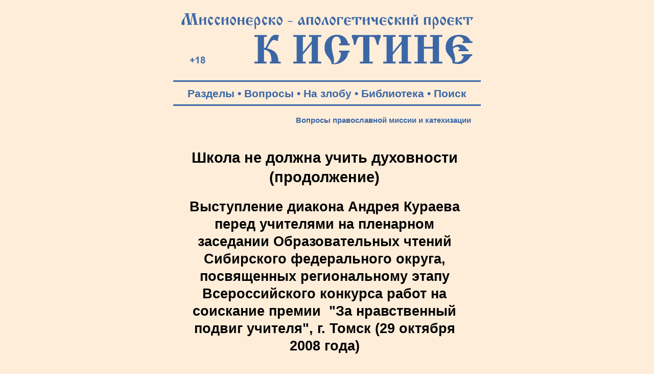

--- FILE ---
content_type: text/html; charset=windows-1251
request_url: https://www.k-istine.ru/mission/mission_kuraev_in_tomsk-2008-02.htm
body_size: 32232
content:
<!DOCTYPE html PUBLIC "-//W3C//DTD HTML 4.0 Transitional//EN">
<head>
<meta http-equiv="Content-Type" content="text/html; charset=windows-1251">
<meta name="viewport" content="width=device-width, user-scalable=yes">
<title>Школа не должна учить духовности. Продолжение. </title>
<meta name="description" content="Вторая часть выступление диакона Андрея Кураева перед учителями на пленарном заседании Образовательных чтений Сибирского федерального округа, посвященных региональному этапу Всероссийского конкурса работ на соискание премии  &quot;За нравственный подвиг учителя&quot;, г. Томск (29 октября 2008 года)">
<link rel="stylesheet" href="../main.css">
<link rel="stylesheet" media="screen and (max-width: 800px)" href="../main-m.css">
<link rel="icon" href="https://k-istine.ru/favicon.ico" type="image/x-icon">
<link rel="icon" href="/favicon.ico" type="image/x-icon">
<link rel="shortcut icon" href="/favicon.ico" type="image/x-icon">
<script type="text/javascript" src="/jquery.min.js"></script>

<script type="text/javascript">
$(document).ready(function(){
$(window).scroll(function(){
if ($(this).scrollTop() > 100) {
$('.scrollup').fadeIn();
} else {
$('.scrollup').fadeOut();
}
});
 
$('.scrollup').click(function(){
$("html, body").animate({ scrollTop: 0 }, 600);
return false;
});
 
});
</script>
</head>
<body>
<div align="center">
<table>
	<tr>
		<td valign="bottom">
			<a href="/index.htm"><img border="0" src="/log-blue.jpg" width="600" height="135" alt="Миссионерско-апологетический проект &quot;К Истине&quot;: &quot;Иисус сказал… Я есмь путь и истина и жизнь; никто не приходит к Отцу, как только через Меня&quot; (Ин.14:6)"></a>
		</td>
	</tr>
</table>
<hr color="#3B67A6" width="600" size="3px">
<table width="600">	
	<tr>
		<td valign="middle">
			<p class="tpan-blue">
			<a class="b" target="_blank" title="Тематические разделы публикаций Миссионерско-апологетического проекта &quot;К Истине&quot;" href="/section.htm">Разделы</a> •   
			<a class="b" target="_blank" title="Ответы на вопросы посетителей" href="/questions.htm">Вопросы</a> •
			<a class="b" target="_blank" title="Личные размышления на злобу дня..." href="/daily_reflection.htm">На злобу</a> •
			<a class="b" target="_blank" title="Творения православных Святых Отцов" href="/library.htm">Библиотека</a> •
			<a class="b" target="_blank" title="Поиск на Миссионерско-апологетическом проекте &quot;К Истине&quot;" href="/search.htm">Поиск</a>
			<hr color="#3B67A6" width="600" size="3px">
		</td>
	</tr>
</table>
<table width="600">
	<tr>
		<td valign="top"> 
			<table width="600">
				<tr>
					<td height="25"> 
						<h3><a class="b" href="../mission.htm">Вопросы православной миссии и катехизации</a></h3>
					</td>
				</tr>
				<tr>
					<td valign="top">
						<br>
						<h1>Школа не должна учить духовности (продолжение)</h1>
						<h2>Выступление диакона Андрея Кураева перед учителями на 
						пленарном заседании Образовательных чтений Сибирского 
						федерального округа, посвященных региональному этапу 
						Всероссийского конкурса работ на соискание премии&nbsp; &quot;За 
						нравственный подвиг учителя&quot;, г. Томск (29 октября 2008 года)</h2>
						<h2 style="text-align: center">В сокращении и редакции, адаптирующей устную речь к письменному изложению 
						(с согласия автора)</h2>
						<p class="text">Любой человек, который знает истоки 
						христианства, знает, что мир Византии, мир святых Отцов был 
						готов к богословской дискуссии по любому поводу.&nbsp; Однако в 
						Церкви практически не было полемики по такому, казалось бы, 
						важному вопросу, как соотношение духа и души. Человек 
						двусоставен (душа и тело) или трехчастен (тело, душа и дух)? 
						Что такое &quot;дух&quot;, упоминаемый в апостольских посланиях? Дух 
						Божий или дух человеческий? Дискуссии на эту тему никогда не 
						было, потому что правильно и то и другое.</p>
						<p class="foto"><img border="0" src="../images/people/kuraev_tomsk-2008/kuraev_in_tomsk-05.jpg" width="550" height="440"></p>
						<p class="text">Вот, я взял в руки компас, снял с фиксатора, 
						стрелка повертелась и показала на северный полюс Земли. Это 
						ведь правильное описание? Но этот же процесс можно описать 
						иначе: мол, магнитное поле Земли повернуло стрелку этого 
						компаса в северном направлении.</p>
						<p class="text">Любой верующий человек может сказать &quot;я 
						пришел к Богу&quot;, а может сказать &quot;Бог привел меня к Себе&quot;. 
						Дух – это то, чем я стремлю себя к Богу, к Небу, или Дух – 
						это энергия Бога, которой Он притягивает меня к Себе? 
						Верным, думаю, будет и то и другое.</p>
						<p class="text">При этом в любом случае &quot;дух&quot; - это движение 
						ввысь, когда человек оправдывает свое имя, имя человека. В 
						греческой античной культуре человек – это antropos, т.е. 
						устремленный ввысь, и святые отцы с этим согласились. 
						Славянская народная этимология слова &quot;человек&quot; раскрывало 
						его значение, как чело, обращенное к вечности.</p>
						<p class="text">В латинской культуре человек обозначается 
						словом human (человек, человечество, человеческий), что 
						имеет один корень со словом humus (земля, глина, область, 
						страна). Именно это в еврейском языке означает имя Адам -&nbsp; 
						адом&aacute; (земля). Известная фраза Максима Горького &quot;Человек – 
						это звучит гордо&quot;, на латыни, и следственно, на всех 
						романских языках звучит глупо, дословно получится: &quot;Туземец 
						– это звучит гордо!&quot;.</p>
						<p class="text">Еврейско-латинское мышление акцентирует 
						происхождение человека – &quot;ибо прах ты и в прах возвратишься&quot; 
						(Быт. 3:19), а греко-славянское акцентирует на конечное 
						призвание человека. Василий Великий говорил, что человек – 
						это животное, которое получило повеление стать богом.</p>
						<p class="text">Церковь и создана Богом для того, чтобы 
						помочь нам пройти путь от земли к небу. Как обрести 
						духовность и веру, как избежать катастроф на взлете к небу – 
						обо всем об этом нужно и можно спрашивать Церковь. А как 
						выйти из финансового кризиса – это не по адресу. Хотя в 
						Церкви есть прекрасные экономисты, например, московский 
						игумен Филипп, авторитетный биржевой эксперт. Церковь – это 
						собрание самых разных людей, имеющих всевозможные 
						специфические знания, но это не значит, что каждый священник 
						должен разбираться в экономических вопросах. Также в Церкви 
						есть хорошие педагоги, в том числе и носящие рясу, поэтому 
						сейчас можно получить совет у некоторых священников и по 
						различным педагогическим вопросам. Но все-таки это личные 
						наработки отдельных людей, а не всей Церкви в целом, эти 
						знания не есть собственно церковное учение, Предание.</p>
						<p class="text">Школа не может учить духовности. Слово 
						&quot;духовность&quot; должно быть табуировано для школы. Если 
						духовность – это путь к небу, к Богу, то не дело светскому 
						заведению быть путеводителем на этом пути, и подменять собою 
						Церковь, и брать на себя религиозные функции.</p>
						<p class="text">Что может делать школа? Школа может 
						рассказать о духовности в порядке &quot;экскурсии&quot;. Необходимо 
						различать религиозное просвещение, воспитание и просвещение 
						на религиозную тему. Темой нашего мероприятия является 
						нравственный подвиг учителя, так вот, один из аспектов этого 
						подвига &nbsp;учителя в том, чтобы удержать себя от пропаганды 
						православизма.</p>
						<p class="text">Очень тяжело для учителя, во-первых, 
						советского, во-вторых, православного удержать себя от 
						нравственного императива, от глубочайшего вторжения в жизнь 
						ребенка. Очень хочется наставить, научить, призвать…</p>
						<p class="text">Один немец, изучающий русский язык и&nbsp; 
						литератору, как-то сказал, что во всех языках есть три 
						интонации: повествовательная, вопросительная и 
						восклицательная, но в русском языке есть четвертая интонация 
						– интонация советской учительницы. Упаси Господи, идти с 
						этой интонацией к детям.</p>
						<p class="text">Примечание МС. Далее последовал возглас в 
						гнусаво-менторском тоне, так знакомом в нашей школьной молодости: 
						&quot;Ну-у-ка, скажите де-е-ети, ку-у-да пошел Христос с 
						Геннисаретского озера?!&quot;</p>
						<p class="text">Для православного педагога требуется 
						огромное самообладание.</p>
						<p class="text">Вот чисто аскетическая ситуация: На уроке 
						любимая ученица Машенька тянет руку и спрашивает: &quot;Марья 
						Ивановна, &nbsp;у меня вчера котенок заболел, мне какому боженьке 
						нужно молиться, кому свечку ставить, чтобы он исцелился?&quot; И, 
						конечно, душа православной Марии Ивановны, тянется сразу при 
						всех на уроке объяснить, как кушать песочек с могилки 
						Матроны Московской, какое освященное маслице капать в 
						блюдечко с молоком для котенка и объяснить всю инструкцию 
						православного выживания. Но этого делать нельзя! Нельзя… 
						Можно только сказать, милая Маша, подойди на переменке, мы с 
						тобой по-девичьи пошепчемся.</p>
						<p class="text">Для православного педагога тяжело перейти на 
						интонацию постороннего аналитика, когда ты говоришь о самом 
						дорогом для тебя, о твоей святыне. Как тяжело на школьном 
						уроке не назвать Христа Спасителем, Господом! &quot;Наш Господь 
						говорит нам…&quot; Это в храме так можно сказать, а в светской 
						школе:&nbsp; &quot;Христос говорит своим ученикам&quot;, подчеркиваю, не 
						нам, а Его ученикам. И вот это постоянное дисциплинирование 
						своей речи – это тоже подвиг учителя.</p>
						<p class="text">И если этого подвига не будет, то тогда мы 
						не выйдем из православного гетто. Ибо если будет прямое 
						самоотождествление учителя и учеников с излагаемой верой, то 
						тогда будут протесты&nbsp; от семей, у которых другие 
						религиозные, национальные или мировоззренческие ценности 
						(далеко не все русские - православные).</p>
						<p class="text">Одно из двух:</p>
						<p class="text">Или мы ведем уроки духовности в школе, но 
						тогда нужно понимать, что это будут уроки для своих, и тогда 
						мы не выйдем из православного гетто. К тому же зачем нужны в 
						школе&nbsp; уроки Православия для уже православных детей, когда 
						это можно им получить и более качественно в воскресной школе 
						при храме?</p>
						<p class="text">Или же церковные педагоги, входя в светскую 
						школу, подчиняются законам светской школы, говорят на языке 
						культурологии и преподают &quot;Основы православной культуры&quot;. И 
						это нужно будет делать с интонацией экскурсовода – 
						посмотрите&nbsp; направо, посмотрите налево… &quot;православные 
						полагают, что это место в Евангелие имеет такой-то смысл&quot;...
						</p>
						<p class="text">В ответ на вопрос: &quot;Правда, что Иисус 
						Христос воскрес?&quot;, педагог в школе должен ответить &quot;Правдой 
						является то, что православные христиане в это верят, и&nbsp; из 
						этого для себя верующие делают такие-то выводы, и это 
						потому-то и потому-то наполняет любовью их сердца&quot;.</p>
						<p class="text">Что такое культурология? Это попытка понять 
						мир другого человека, чужака, логику чужой веры. Кстати, 
						есть великая традиция советской культурологической научной 
						школы. &quot;Основы православной культуры&quot; как академического 
						предмета создавались в советские времена: Алексей Федорович 
						Лосев, Дмитрий Сергеевич Лихачев, Сергей Сергеевич 
						Аверинцев, Михаил Михайлович Бахтин, Александр Михайлович 
						Панченко, Аарон Яковлевич Гуревич, Юрий Михайлович Лотман – 
						эти великие люди и ученые создали эту научную дисциплину. 
						Они пытались помочь другим понять мир христианской культуры, 
						мир средневековой культуры.</p>
						<p class="text">&quot;ОПК&quot; - это рассказ о православии для 
						комсомольцев и азербайджанцев. Это речь о &quot;своем&quot; для 
						&quot;чужих&quot;.</p>
						<p class="text">Различие между нациями – это не различие в 
						антропометрии, цвете глаз и кожи. Это различие в &quot;культурных 
						сценариях&quot;.</p>
						<p class="text">&quot;Все мужчины делаю это!&quot;. Но - как делают? 
						Что считается само по себе разумеющимся? Как пеленают 
						ребенка? Как отец общается с сыном? Кстати, в &quot;Домострое&quot; 
						сказано очень жестко, - когда отец общается с сыном,&nbsp; он не 
						должен улыбаться, чтобы не потерять отцовский авторитет. Как 
						играют дети? Как ухаживают за девушками? Далее как женятся?&nbsp; 
						Как болеют? Как торгуют? Как умирают и хоронят? Все это 
						базовые сценарии жизни.</p>
						<p class="text">Скажем, православный арабский путешественник 
						архидиакон Павел Алеппский побывал у нас на Руси в конце 
						XVII века. Он был в шоке от московских рынков: &quot;что торговля 
						московитов&nbsp; - это торговля деспотичная, на всем рынке одна 
						цена,&nbsp; и никто не торгуется!&quot;. На восточном базаре, если ты 
						пришел на базар и не поторговался, ты оскорбил продавца. Ты 
						во мне человека не видишь? Давай поговорим! Расскажи о своей 
						жене, а расскажу о своей дочери? А изюм так бери, он мне не 
						нужен… У нас наоборот: &quot;Я что – нищий, чтобы торговаться и 
						унижаться из-за копейки?!&quot;. Это совершенно другой культурный 
						сценарий.</p>
						<p class="text">Я вижу, что собака мне машет хвостом, и 
						понимаю: она мне рада. Но вот я подошел&nbsp; коту и тот тоже 
						замахал хвостом. Но это означает, что он едва сдерживается, 
						чтобы на царапнуть меня… И если я напоролся на конфликт с 
						котом – то не кот в этом виноват. Кот не виновата, что он не 
						собака. Виноват я, если не заметил, где кошка, а где собака, 
						и в чем разница в их поведении.</p>
						<p class="text">Вот для того, чтобы мы могли ориентироваться 
						среди наших &quot;кошек&quot; и &quot;собак&quot;, нужно дать детям знания об их 
						культурных сценариях, и особенно это важно знать детям 
						нерусских. &quot;Основы православной культуры&quot; - это адаптация 
						детей гастарбайтеров к условиям жизни в России. Нужно 
						попробовать объяснить для гастарбайтеров, куда они попали. 
						Мы Вам рады, но у нас не пустыня, мы имеем свои традиции, 
						свои культурные сценарии. Мы не навязываем свою культуру, но 
						ходим, чтобы, например, таджикские дети понимали своих 
						русских соседей.</p>
						<p class="text">Скажем, я купил квартиру на вторичной рынке, 
						дому уже 40 лет и я там шестой хозяин. Предыдущий хозяин не 
						дал мне схему электропроводки. И это значит, что каждый раз, 
						когда я вбиваю гвоздь в стену, то рискую жизнью.</p>
						<p class="text">Когда эстонские нацисты сносили памятник 
						Воину-Освободителю, совершенной неожиданностью оказалось, 
						что наше поколение &quot;pepsi&quot; не осталось к этому равнодушным. 
						Память Великой отечественной войны и наших павших предков 
						оказалась важна даже для детей дискотек!</p>
						<p class="text">Такие же взрывные неожиданности могут быть и 
						в мире религии.</p>
						<p class="text">Два года назад правительство Турции 
						выпустило рекламу турецких курортов. Пафос рекламы был 
						прост: Турция – это страна, где есть все: хайтек и 
						античность, древние развалины амфитеатров, византийская 
						мозаика, мечети, мы – мирная страна, в которой все 
						уживаются. Мы будем рады вам, приезжайте, деньги ваши – 
						солнце наше. Однако ролик оказался скандальным. Создатели 
						ролика сделали компьютерный монтаж: положили на пол стену 
						византийского православного храма с мозаичным ликом Христа, 
						и пустили по нему танцевать дервишей. Само по себе и то и 
						другое прекрасно. А вместе... В исламе нет понятия 
						священного изображения, но это есть у христиан, может, 
						поэтому турки не осознали, что танцы на лице Христа это 
						кощунство. Они явно не хотели нас оскорбить, ибо глупо звать 
						христиан в гости и при этом их оскорблять!</p>
						<p class="text">Это оскорбление вышло от невежества. Если 
						человек подлец и желает оскорбить, он всегда это может 
						сделать. &quot;Основы православной культуры&quot; - это лекарство от 
						ненарочного оскорбления.</p>
						<p class="text">Есть замечательный анекдот раскрывающий 
						значение культурных сценариев в жизни людей.</p>
						<p class="text">&nbsp;Маленький мальчик подходит к матери и 
						спрашивает:</p>
						<p class="text">- Мама, кто я по национальности?</p>
						<p class="text">- У нас, у евреев национальность передается 
						по матери. Я еврейка, поэтому и ты еврей.</p>
						<p class="text">Потом мальчик этот же вопрос задает 
						пришедшему с работы отцу.</p>
						<p class="text">- Сын, у нас у чеченцев, национальность 
						передается по отцу. Я чеченец, и ты – чеченец!</p>
						<p class="text">И тут удивленные родители поинтересовались, 
						почему это его стало интересовать?</p>
						<p class="text">- Понимаете, соседскому Мишке подарили новую 
						машинку. И я думаю, обменять ее у него или отнять?</p>
						<p class="text">Примечание МС. Был возглас с места: 
						&quot;Поломать!&quot;, на что о. Андрей ответил: &quot;Это уже русский 
						мальчик&quot;.</p>
						<p class="text">Нам нужно объяснять, именно объяснять, а не 
						доказывать, что у православных христиан есть право думать 
						иначе, что у нас есть внутренняя логика.</p>
						<p class="text">Нельзя завлекать в Православие, призывать в 
						духе &quot;давайте, дети, станем православными&quot;. Нужно провести 
						такую &quot;презентацию&quot; Православия, чтобы ребенок сам в порядке 
						&quot;домашнего задания&quot;, ночью, под одеялом, сказал: &quot;Я хочу, 
						чтобы это стало правдой, чтобы этот мир стал моим!&quot;</p>
						<p class="text">Итак, у православных педагогов на уроках 
						&quot;Основ православной культуры&quot; очень тяжелая задача: 
						<b>влюбить 
						в Православие, не призывая к этой любви!</b></p>
						<p class="textr">Материал подготовил</p>
						<p class="textr"><b>Максим Степаненко</b>, руководитель<br>
						Миссионерского отдела Томской епархии<br>
						Русской Православной Церкви</p>
						<p class="text">&nbsp;</p>
						<p class="textr">Миссионерско-апологетический проект &quot;К Истине&quot; - 
						10.10.2008.</p>
						<p class="textr">&nbsp;</p>
						<p class="text">Фото - Диакон Андрей Кураев среди томских семинаристов - Максима Степаненко</p>
						<p class="text">&nbsp;</p>
						<div style="margin-left: 20px">
						<script src="https://yastatic.net/share2/share.js"></script>
						<div class="ya-share2" data-curtain data-shape="round" data-services="vkontakte,facebook,odnoklassniki,twitter,moimir,lj,messenger,telegram,viber,whatsapp,tumblr,linkedin,reddit"></div>
						</div>
						<h5>&nbsp;</h5>
						<h5>Читайте другие материалы раздела <a href="mission_kuraev_in_tomsk-2008.htm">&quot;Диакон Андрей Кураев в Томске (27 - 30 октября 2008 года)&quot;</a></h5>
						<h5>&nbsp;</h5>
						<div style="margin-right: 20px"><p class="textr"><a href="#" class="scrollup"></a></p></div>
					</td>
				</tr>
			</table>
		</td>
	</tr>
</table>

<hr color="#CC3300" width="600" size="3px">
<table width="600">
	<tr>
		<td height="50">
			<br>
			<h2><font color="#CC3300">Разделы проекта:</font></h2>
		</td>
	</tr>
</table>
<table width="600">
	<tr>
		<td width="25">
		</td>
		<td width="265" valign="top">
			<p class="textp"><a href="/index.htm"><img border="0" src="/k-istine.png" width="100" height="100" hspace="20" vspace="20"></a></p>
			<p class="textp">
			<a class="b" title="Поиск на Миссионерско-апологетическом проекте К Истине" href="/search.htm">• Поиск</a><br>
			<a class="b" title="Наш проект в соцальных сетях" href="/social_network.htm">• Соцсети</a><br>
			<a class="b" title="Карта содержания разделов нашего миссионерско-апологетического проекта" href="/map.htm">• Карта сайта</a><br><br>
			
			<a class="b" title="Подписка на RSS-расслыку" href="/rss.xml">• RSS-рассылка</a><br>
			<a class="b" title="Рассылка на Subscribe.Ru" href="/subscribe.htm">• Subscribe</a><br>		
			<a class="b" title="Общий список всех публикуемых материалов на проекте" href="/all_publications.htm">• Новые статьи</a><br><br>
			
			<a class="b" title="Для чего создан проект и принципы его работы" href="/about.htm">• О проекте</a><br>
			<a class="b" title="Просим помощи нашему проекту!" href="/help.htm">• Помощь</a><br>
			<a class="b" title="Информация о Информационно-консультационном центре по проблемам сект и оккультизма" href="/center.htm">• О центре</a><br>  
			<a class="b" title="Полезные ссылки" href="/center.htm">• Контакты</a><br><br>
			
			<a class="b" title="Творения православных Святых Отцов - библиотека" href="/library.htm">• Библиотека</a><br>
			<a class="b" title="Авторская библиография публикаций" href="/authors.htm">• Авторы</a><br>
			<a class="b" title="Видеоканал Миссионерско-апологетического проекта" href="/films.htm">• Фильмы</a><br>
			<a class="b" title="Богоявленский кафедральный собор Томска. 3D-экскурсия. Песнопения хоров и колокольный звон. Шесть панорам. Около 80 описаний святынь, росписей, икон, священных предметов и т.д. в храме. Игра в несколько уровней сложности" href="/hram.htm">• 3D-экскурсия</a><br><br>

			<a class="b" title="Основы Православной веры" href="/base_faith.htm">• Наша вера</a><br>
			<a class="b" title="Раздел публикаций об основах православного вероучения (православной догматики)" href="/dogma.htm">• Догматика</a><br>
			<a class="b" title="Православный молитвослов" href="/mystery.htm">• Таинства</a><br>
			<a class="b" title="Свод канонов Православной Церкви" href="/church_canons.htm">• Каноны</a><br>
			<a class="b" title="Основы литургики Православной Церкви" href="/liturgika.htm">• Литургика</a><br><br>
			
			<a class="b" title="Необходимость принадлежать Церкви Христовой для спасения" href="/church.htm">• Церковь</a><br>
			<a class="b" title="Раздел публикаций о христианском благочестие и повседневной жизни во Христе" href="/peity.htm">• Благочестие</a><br>
			<a class="b" title="Описание и значение православных постов, аскетические советы" href="/fast.htm">• О посте</a><br><br>
			
			<a class="r" title="Православная критика буддизма" href="/buddism.htm">• Буддизм</a><br>
			<a class="r" title="Христианская критика индуизма" href="/india.htm">• Индуизм</a><br>
			<a class="r" title="Христианская критика языческих заблуждений о переселении душ" href="/karma.htm">• Карма</a><br>
			<a class="r" title="Духовная опасность йоги и медитации. Несовместимость христианства с занятием йогой." href="/yoga.htm">• Йога</a><br><br>
			<a class="r" title="Православная критика иудаизма" href="/judaism.htm">• Иудаизм</a><br>
			<a class="r" title="Православная критика римо-католичества" href="/catholicism.htm">• Католичество</a><br>
			<a class="r" title="Православная критика протестантизма (лютеранство, кальвинизмаи т.п.)" href="/protestantism.htm">• Протестанты</a><br>
			<a class="r" title="Раздел, посвященный проблеме псевдоправославных учений, суеверий, расколу и младостарчеству" href="/about_pseudoconfession.htm">• Лжеверие</a><br><br>
			<a class="r" title="Христианская критика атеизма" href="/apologia_atheism.htm">• Атеизм</a><br>
			<a class="r" title="Христианская критика язычества и неоязычества" href="/paganism.htm">• Язычество</a><br>
			<a class="r" title="О сектах в России" href="/sects.htm">• Секты</a><br>
			<a class="r" title="Когда психология становится ядом для души" href="/psychocults.htm">• Психокульты</a><br><br>
			
		</td>
		<td width="240" valign="top">
			<p class="textp"> 
			<a target="_blank" href="/social_network.htm"><img border="0" src="/social_network-3.png" width="192" height="100" alt="Читайте нас в социальных сетях" hspace="20" vspace="20"></a></p>					
			<p class="textp">
			<a class="b" title="Ответы на вопросы посетителей Миссионерско-апологетического проекта &quot;К Истине&quot;" href="/questions.htm">• Ваши вопросы</a><br>
			<a class="b" title="Миссионерский дневник редактора проекта Максима Степаненко" href="/daily_reflection.htm">• На злобу дня</a><br>
			<a class="b" title="Книга Максима Степаненко &quot;Как вырасти из маменькиного сынка до мужчины и не стать подкаблучником. Церковь феодалов и подкаблучников&quot;" href="/daily_reflection_book_stepanenko.htm">• Книга</a><br><br>
			
			<a class="b" title="Православие - есть единственно правильное Богопочитание" href="/apologia.htm">• Апологетика</a><br>
			<a class="b" title="Святые и святыни Православной Церкви" href="/our_sants.htm">• Наши святые</a><br>
			<a class="b" title="Основы Православной миссии" href="/mission.htm">• Миссия</a><br><br>
			<a class="b" title="Православный молитвослов" href="/orationem.htm">• Молитвослов</a><br>
			<a class="b" title="Православные акафисты и каноны" href="/acathisti.htm">• Акафисты</a><br>
			<a class="b" title="Православный календарь, ежедневные евангельские чтения, поучения святых отцов" href="/calendar.htm">• Календарь</a><br>
			<a class="b" title="Раздел публикаций об основных православных христианских праздниках: история, содержание, значение и празднование..." href="/holidays.htm">• Праздники</a><br><br>
			<a class="b" title="Публикации о русской культуре и этнографии" href="/ethnoforum-tomsk.htm">• Мы - русские!</a><br>
			<a class="b" title="Основы православной культуры в школе - в помощь учителям и родителям" href="/opk.htm">• ОПК в школе</a><br>
			<a class="b" title="Страница Томских духовно-исторических Кирилло-Мефодиевских чтений" href="/reading.htm">• Чтения</a><br>
			<a class="b" title="Интернет-ресурсы храмов, епархиальных отделов и православных организаций Томской епархии" href="/church_tomsk.htm">• Храмы</a><br><br>
			
			<a class="b" title="О нравственном поведении христиан &quot;Бегайте блуда...&quot; (1Кор. 6:18)" href="/pure.htm">• Нравы</a><br>
			<a class="b" title="Основы православной и просто здравой психологии" href="/orthodox_psychology.htm">• Психология</a><br>
			<a class="b" title="Как создать крепкую христианскую семью" href="/family.htm">• Добрая семья</a><br>
			<a class="b" title="О христианском воспитании детей" href="/up-bringing.htm">• Педагогика</a><br>
			<a class="b" title="Проблемы демографии и национальной политики в России" href="/demographia.htm">• Демография</a><br><br>
			<a class="b" title="О любви к Отечеству и воинском служении" href="/patriotism.htm">• Патриотизм</a><br>
			<a class="b" title="Основы информационной безопасности и выживания в экстремальных и военных ситуациях" href="/safety.htm">• Безопасность</a><br>
			<a class="b" title="Объективная правда о прививках и о лжи антипрививочного движения" href="/vaccination.htm">• Вакцинация</a><br><br>
			
			<a class="r" title="О мерзости оккультизма - гаданиях, магии, псевдоздоровительных практиках и т.п." href="/occultism.htm">• Оккультизм</a><br>
			<a class="r" title="Раздел публикаций, обличающих духовную телесную опасность вегетарианства, фрукторианства, сыроядения, праноедения" href="/vegetarian.htm">• Веганство</a><br>
			<a class="r" title="О лженаучной и оккультной сущности гомеопатии" href="/gomeopatia.htm">• Гомеопатия</a><br>
			<a class="r" title="Православная Церковь о лженауке астрологии и обманах астрологов, духовной опасности астрологии" href="/astrologia.htm">• Астрология</a><br><br>
			
			<a class="r" title="Будьте добрыми родителями, а не детоубийцами!" href="/abort.htm">• Аборты</a><br>
			<a class="r" title="Об опасности ювенальной юстиции и защите прав ребенка по западному образцу" href="/uvenal_justice.htm">• Ювенальщина</a><br>
			<a class="r" title="Остановим оправдание содомского греха!" href="/sodom.htm">• Содом ныне</a><br>
			<a class="r" title="Православие о наркомании и алкоголизме - победи страсти с Божией помощью!" href="/drag.htm">• Наркомания</a><br><br>
			
			<a class="r" title="Разоблачение лженаучных теорий и практик" href="/pseudoscience.htm">• Лженаука</a><br>
			<a class="r" title="&quot;...забота века сего и обольщение богатства заглушает слово Божие&quot; (Мф.13:22)" href="/mlm.htm">• MLM</a><br><br>
			
			<a class="r" title="Ищи упокоение и помощь во Христе, а не в адовой бездне самоубийства!" href="/suicide.htm">• Самоубийство</a><br><br>
		</td>
	</tr>
</table>
<hr color="#3B67A6" width="600" size="3px">
<table width="600">
	<tr>
		<td height="50">
			<br>
			<p class="down"><b>© Миссионерско-апологетический проект &quot;К Истине&quot;, 2004 - 2026</b><br><br>
			<p class="down">При использовании наших оригинальных материалов просим указывать ссылку:<br>
			<b>Миссионерско-апологетический &quot;К Истине&quot; - www.k-istine.ru</b><br><br>
			<b><a class="b" href="/center.htm">Контакты редакции</a></b></p>
		</td>
	</tr>
</table>
<table width="600">
	<tr>
		<td height="50" align="center">
			<!-- Yandex.Metrika counter -->
			<script type="text/javascript">
			    (function(m,e,t,r,i,k,a){
			        m[i]=m[i]||function(){(m[i].a=m[i].a||[]).push(arguments)};
			        m[i].l=1*new Date();
			        for (var j = 0; j < document.scripts.length; j++) {if (document.scripts[j].src === r) { return; }}
			        k=e.createElement(t),a=e.getElementsByTagName(t)[0],k.async=1,k.src=r,a.parentNode.insertBefore(k,a)
			    })(window, document,'script','https://mc.yandex.ru/metrika/tag.js', 'ym');
			
			    ym(78808759, 'init', {clickmap:true, accurateTrackBounce:true, trackLinks:true});
			</script>
			<noscript><div><img src="https://mc.yandex.ru/watch/78808759" style="position:absolute; left:-9999px;" alt="" /></div></noscript>
			<!-- /Yandex.Metrika counter -->
			
			<!-- Rating Mail.ru counter -->
			<script type="text/javascript">
			var _tmr = window._tmr || (window._tmr = []);
			_tmr.push({id: "1277529", type: "pageView", start: (new Date()).getTime()});
			(function (d, w, id) {
			  if (d.getElementById(id)) return;
			  var ts = d.createElement("script"); ts.type = "text/javascript"; ts.async = true; ts.id = id;
			  ts.src = "https://top-fwz1.mail.ru/js/code.js";
			  var f = function () {var s = d.getElementsByTagName("script")[0]; s.parentNode.insertBefore(ts, s);};
			  if (w.opera == "[object Opera]") { d.addEventListener("DOMContentLoaded", f, false); } else { f(); }
			})(document, window, "topmailru-code");
			</script><noscript><div>
			<img src="https://top-fwz1.mail.ru/counter?id=1277529;js=na" style="border:0;position:absolute;left:-9999px;" alt="Top.Mail.Ru" />
			</div></noscript>
			<!-- //Rating Mail.ru counter -->									
			
			<!-- Rating Mail.ru logo -->
			<a target="_blank" rel="nofollow" href="https://top.mail.ru/jump?from=1277529">
			<img src="https://top-fwz1.mail.ru/counter?id=1277529;t=397;l=1" style="border:0;" height="31" width="88" alt="Top.Mail.Ru" /></a>
			<!-- //Rating Mail.ru logo -->

			<!-- Top100 (Kraken) Widget -->
			<span id="top100_widget"></span >
			<!-- END Top100 (Kraken) Widget -->
			
			<!-- Top100 (Kraken) Counter -->
			<script>
			    (function (w, d, c) {
			    (w[c] = w[c] || []).push(function() {
			        var options = {
			            project: 6456607,
			            element: 'top100_widget',
			        };
			        try {
			            w.top100Counter = new top100(options);
			        } catch(e) { }
			    });
			    var n = d.getElementsByTagName("script")[0],
			    s = d.createElement("script"),
			    f = function () { n.parentNode.insertBefore(s, n); };
			    s.type = "text/javascript";
			    s.async = true;
			    s.src =
			    (d.location.protocol == "https:" ? "https:" : "http:") +
			    "//st.top100.ru/top100/top100.js";
			
			    if (w.opera == "[object Opera]") {
			    d.addEventListener("DOMContentLoaded", f, false);
			} else { f(); }
			})(window, document, "_top100q");
			</script>
			<noscript>
			  <img src="//counter.rambler.ru/top100.cnt?pid=6456607" alt="Топ-100" />
			</noscript>
			<!-- END Top100 (Kraken) Counter -->		
		</td>
	</tr>
</table>
</div>
</body>
</html>